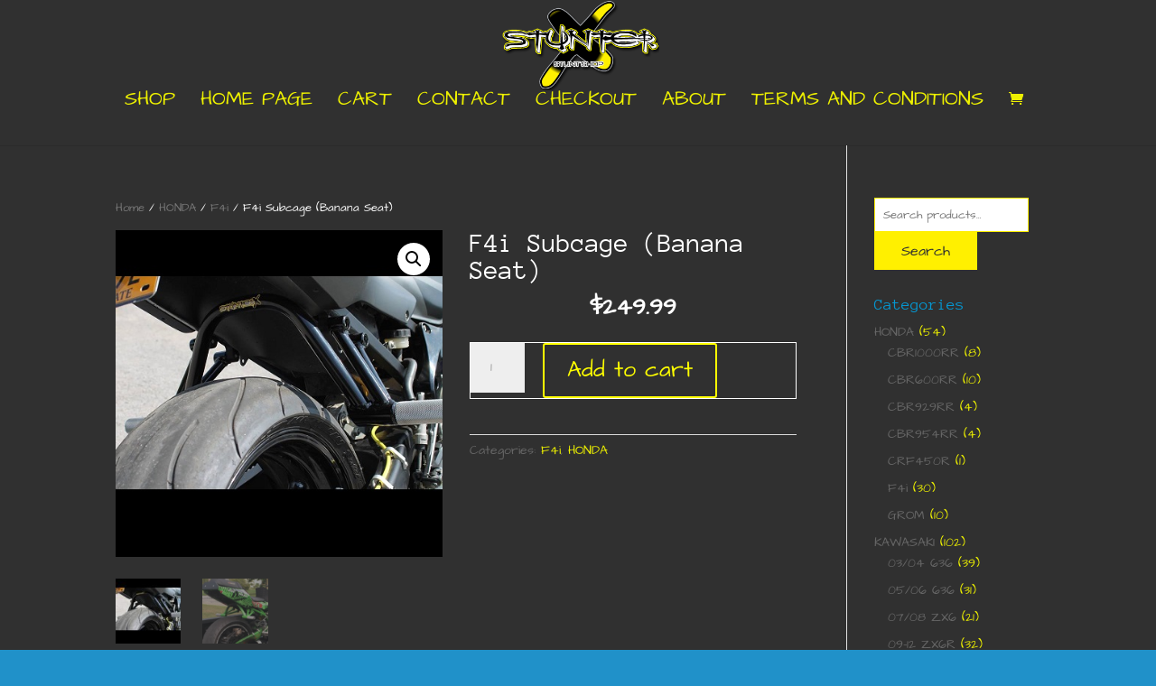

--- FILE ---
content_type: text/css
request_url: https://stunterx.com/wp-content/themes/StunterX/style.css?ver=3.0.95.1534463349
body_size: 980
content:
/*
Theme Name: Divi Child
Theme URI: http://www.elegantthemes.com/gallery/divi/
Template: Divi
Author: Elegant Themes
Author URI: http://www.elegantthemes.com
Description: Smart. Flexible. Beautiful. Divi is the most powerful theme in our collection.
Tags: responsive-layout,one-column,two-columns,three-columns,four-columns,left-sidebar,right-sidebar,custom-background,custom-colors,featured-images,full-width-template,post-formats,rtl-language-support,theme-options,threaded-comments,translation-ready
Version: 3.0.95.1534463349
Updated: 2018-08-16 23:49:09

*/
/** Shop Page **/
.woocommerce-loop-product__title, .woocommerce-Price-amount, .amount {
	color: white;
   	text-align: center;
}

#main-content {
	background-color: #303030;
}
.price {
	text-align: center;
}

#woocommerce-product-search-field-0 {
    border: 1px solid #fff000;
    padding: 9px;
}

#woocommerce_product_search-3 > form > button {
    background-color: #fff000;
    border: none;
    color: #303030;
    padding: 10px 30px;
    text-align: center;
    text-decoration: none;
    display: inline-block;
    font-size: 16px;
}


#product_cat {
    border: 1px solid yellow;
    margin: 5px;
    color: black;
    background-color: yellow;
    font-weight: 700;
    font-size: 18px;
}

.woocommerce-loop-product__title {
    font-weight: 600;
    color: yellow;
    font-size: 16px;
    text-align: center;
}

.woocommerce-Price-amount, .amount {
    font-weight: 700;
    font-size: 20px;
}

.page-numbers {
    border: 2px solid yellow;
    color: white;
    font-size: 16px;
    font-weight: 700;
}

.page-numbers > li {
    color: yellow;
    font-weight: 700;
    font-size: 18px;
}

/** Cart **/

.shop_table, .shop_table_responsive, .cart, .woocommerce-cart-form__contents {
    border: 1px solid white;
    color: white;
}
.button {
	color: yellow !important;
}
.checkout-button, .button, .alt, .wc-forward {
	color: yellow !important;
    font-weight: 500 !important;
    font-size: 25px !important;
}
.shop_table, .shop_table_responsive {
	border: 1px solid white !important;
}

.shop_table shop_table_responsive > tbody {
	color: white !important;
}
tbody > tr.woocommerce-cart-form__cart-item.cart_item > td.product-name > a {
	color: yellow !important;
}
.entry-title, .main_title {
	color: white;
}

/** Checkout **/
.woocommerce-billing-fields {
	color: white;
}
.woocommerce-billing-fields > h3 {
	color: white;
}

/** Product Page **/
#left-area > div.woocommerce-message > a {
	background-color: black;
}
#tab-description > h2, #tab-description > p {
	color: white;
}
.woocommerce-breadcrumb {
	color: white !important;
}
